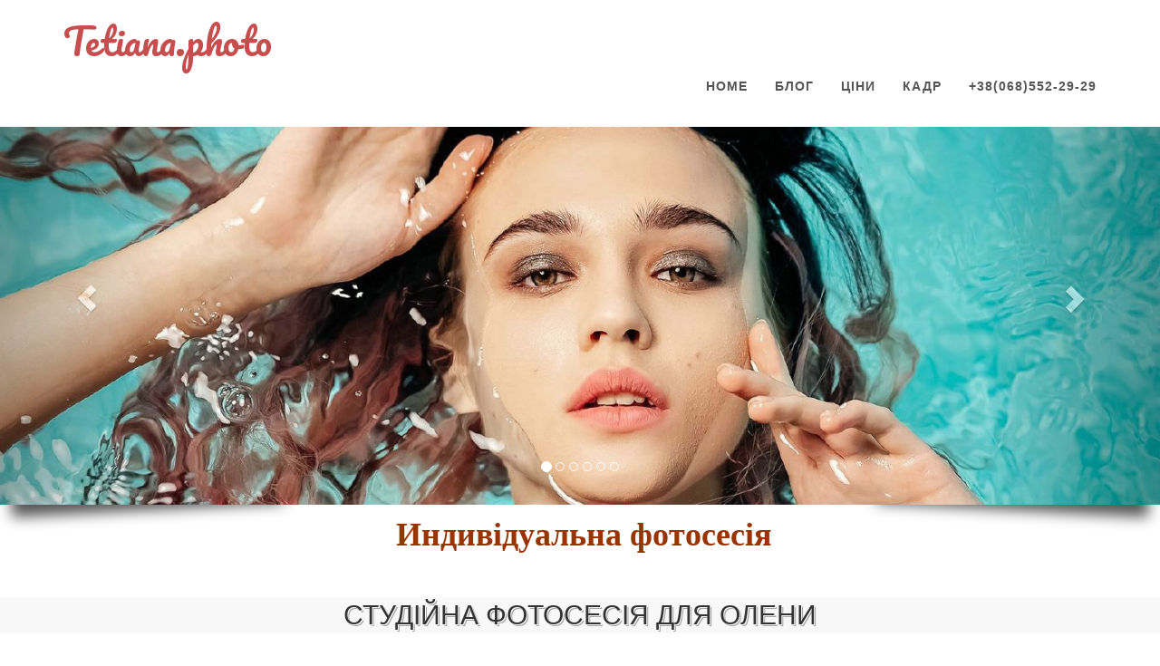

--- FILE ---
content_type: text/html; charset=UTF-8
request_url: https://tetiana.photo/individualnaya_fotosessiya/39-studijnaya_fotosessiya_dlya_eleny.html
body_size: 2303
content:
<html xmlns="http://www.w3.org/1999/xhtml">
<head>
<meta http-equiv="content-type" content="text/html; charset=utf-8" />
<title>Фотосесія Київ. - Студійна фотосесія для ОлениФотосесія під водою.</title>
<meta name="description" content="Студійна фотосесія для ОлениФотосесія в Києві, підводна з'ёмка, фотосесія на яхті" />
<meta name="google-site-verification" content="b25BM4TPY43cda9nWV7mpRo1zDIEn29HXKRN82oefAI" />
<meta name="p:domain_verify" content="15e567597d54467f4e4df7fea7760cda"/>
<meta name="keywords" content="Студийная фотосессия для Елены" />
<meta name="Robots" content="All" />
<meta http-equiv="X-UA-Compatible" content="IE=edge" />
<meta name="viewport" content="width=device-width, initial-scale=0.7" />
<meta name="author" content="htps:tetiana.photo">
</head>

 <body>

	<!-- jQuery -->
	<script type="text/javascript" src="/templates/good2/js/jquery-2.1.1.js"></script>
	<script type="text/javascript" src="/templates/good2/js/bootstrap.min.js"></script>
	
	<!-- Bootstrap Core CSS -->
    <link rel="stylesheet" href="/templates/good2/css/bootstrap.min.css"  type="text/css">
	
	<!-- Owl Carousel Assets -->
    <link href="/templates/good2/owl-carousel/owl.carousel.css" rel="stylesheet">
    <!-- <link href="/templates/good2/owl-carousel/owl.theme.css" rel="stylesheet"> -->
	
	<!-- Custom CSS -->
<link rel="stylesheet" href="/templates/good2/css/style.css">
<link rel="stylesheet" type="text/css" href="/templates/good2/css/animate.min.css">
	
	<!-- Custom Fonts -->
<link rel="stylesheet" href="/templates/good2/font-awesome-4.4.0/css/font-awesome.min.css"  type="text/css">
<link href='http://fonts.googleapis.com/css?family=Asap:400,700' rel='stylesheet' type='text/css'>

<header>

	<!-- /////////////////////////////////////////Navigation -->
    <nav class="navbar navbar-default navbar-fixed-top">
        <div class="container">
            <!-- Brand and toggle get grouped for better mobile display -->
            <div class="navbar-header page-scroll">
                <button type="button" class="navbar-toggle" data-toggle="collapse" data-target="#bs-example-navbar-collapse-1">
                    <span class="sr-only">Toggle navigation</span>
                    <span class="icon-bar"></span>
                    <span class="icon-bar"></span>
                    <span class="icon-bar"></span>
                </button>
                <h1 class="navbar-brand page-scroll"><a href="/">Tetiana.photo</a></h1>
            </div>
            

<div id="background-wrapper">
	<div id="wrapper">
	
		<!-- BEGIN TOPBAR -->
		<div id="topbar">
			<div class="topbar-wrapper">
				<div class="topbar-right clearfix">
					<div class="lang_wrapper" style="margin: 0; float: right; padding: 0">
           

            <!-- Collect the nav links, forms, and other content for toggling -->
            <div class="collapse navbar-collapse" id="bs-example-navbar-collapse-1">
                <ul class="nav navbar-nav navbar-right">
                    <li class="hidden">
                        <a href="#page-top"></a>
                    </li>
                    <li>
                        <a class="page-scroll" href="/">Home</a>
                    </li>
                    <li>
                        <a class="page-scroll" href="/blog.html">Блог</a>
                    </li>
                    <li>
                        <a class="page-scroll" href="/uslugi_ceny.html">Ціни</a>
                    </li>
                    <li>
                        <a class="page-scroll" href="/udachnyj_kadr.html">Кадр</a>
                    </li>
                    <li class='last'><a href='tel: +380685522929'><span>+38(068)552-29-29</span></a></li>
                </ul>
            </div>
            <!-- /.navbar-collapse -->
        </div>
        <!-- /.container-fluid -->
    </nav>
    
   
	<!-- Navigation -->
	<div class="box-shadow">
		<!-- Carousel -->
		<div id="carousel-example-generic" class="carousel slide" data-ride="carousel">
			<!-- Indicators -->
			<ol class="carousel-indicators">
				<li data-target="#carousel-example-generic" data-slide-to="0" class="active"></li>
				<li data-target="#carousel-example-generic" data-slide-to="1"></li>
				<li data-target="#carousel-example-generic" data-slide-to="2"></li>
				<li data-target="#carousel-example-generic" data-slide-to="3"></li>
				<li data-target="#carousel-example-generic" data-slide-to="4"></li>			
				<li data-target="#carousel-example-generic" data-slide-to="5"></li>			

			</ol>


			<!-- Wrapper for slides -->
			<div class="carousel-inner">
				<div class="item active">
					<img src="/templates/good2/images/banner0.jpg" alt="First slide">
				</div>
				<div class="item">
					<img src="/templates/good2/images/banner1.jpg" alt="Third slide">
				</div>				
				<div class="item">
					<img src="/templates/good2/images/banner2.jpg" alt="Third slide">
				</div>
				<div class="item">
					<img src="/templates/good2/images/banner3.jpg" alt="Third slide">
				</div>				
				<div class="item">
					<img src="/templates/good2/images/banner4.jpg" alt="Third slide">
				</div>
                                <div class="item">
					<img src="/templates/good2/images/banner6.jpg" alt="Third slide">
				</div>
			</div>



			<!-- Controls -->
			<a class="left carousel-control" href="#carousel-example-generic" data-slide="prev">
				<span class="glyphicon glyphicon-chevron-left"></span>
			</a>
			<a class="right carousel-control" href="#carousel-example-generic" data-slide="next">
				<span class="glyphicon glyphicon-chevron-right"></span>
			</a>
		</div><!-- /carousel -->
	</div>
</header>



	<div id="site-content">
		<div class="content-wrapper">
			<div class="post">
				<div style="text-align: center;"><span style="font-size: 26px;"><span style="font-family: Georgia;"><br />&nbsp;</span><span style="font-size: 36px;"><span style="color: rgb(153, 51, 0);"><strong><span style="font-family: Georgia;">Индивідуальна фотосесія</span></strong></span></span></span></div><br type="_moz" />&nbsp;<h2 style="box-sizing: border-box; font-family: Oswald, sans-serif; font-weight: normal; line-height: 40px; color: rgb(51, 51, 51); margin: 10px 0px; font-size: 30px; text-align: center; text-rendering: optimizelegibility; text-transform: uppercase; text-shadow: rgb(253, 253, 253) 1px 1px 0px, rgba(81, 81, 81, 0.5) 2px 2px 0px, rgb(253, 253, 253) 0px 0px 1px; background-color: rgb(248, 248, 248);">Студійна фотосесія для Олени</h2><div style="text-align: center;"><br /><img src="/userfiles/image/ind_foto/39/elen_1.jpg" width="1280" height="1920" alt="фотосессия киев" /><br /><br /><img src="/userfiles/image/ind_foto/39/elen_2.jpg" width="1280" height="1920" alt="фотосессия киев" /><br /><br /><img src="/userfiles/image/ind_foto/39/elen_3.jpg" width="1280" height="1920" alt="" /><br /><br /><img src="/userfiles/image/ind_foto/39/elen_4.jpg" width="1280" height="1920" alt="" /><br /><br /><img src="/userfiles/image/ind_foto/39/elen_5.jpg" width="1920" height="1371" alt="" /><br /><br /><img src="/userfiles/image/ind_foto/39/elen_6.jpg" width="1920" height="1280" alt="" /><br /><br /><img src="/userfiles/image/ind_foto/39/elen_7.jpg" width="1280" height="1920" alt="" /><br /><br /><img src="/userfiles/image/ind_foto/39/elen_8.jpg" width="1280" height="1920" alt="" /><br /><br /><img src="/userfiles/image/ind_foto/39/elen_9.jpg" width="1280" height="1920" alt="" /><br /><br /><img src="/userfiles/image/ind_foto/39/elen_10.jpg" width="1280" height="1919" alt="" /><br /><br /><img src="/userfiles/image/ind_foto/39/elen_11.jpg" width="1280" height="1920" alt="" /><br /><br /><img src="/userfiles/image/ind_foto/39/elen_12.jpg" width="1920" height="1371" alt="" /><br /><br /><img src="/userfiles/image/ind_foto/39/elen_13.jpg" width="1920" height="1371" alt="" /><br /><br /><img src="/userfiles/image/ind_foto/39/elen_14.jpg" width="1920" height="1280" alt="" /><br /><br /><img src="/userfiles/image/ind_foto/39/elen_15.jpg" width="1280" height="1920" alt="" /><br /><br />&nbsp;</div><div class="date"></div>
<div class="back"><a href="javascript:history.back(1)">Вернуться назад</a></div>			</div>
		</div>
	</div>
<br /><br />


	<!-- FOOTER -->
	<footer>

		<div class="bottom-footer">
			<div class="container">
				<div class="row">
					<div class="col-md-4">
						<p>Copyright 20xx - Designed by <a href="">Підводное фото</a></p>
					</div>
					<div class="col-md-4">
						<ul class="list-inline social-buttons">

<a href="https://www.instagram.com/tetiana_photography/?utm_source=ig_embed" target="_blank"><img src="/templates/good2/images/i.png" img title="tetiana_photography" alt="«tetiana_photography" />|</a>
<a href="https://phototo.com.ua/uk/photographer/tetiana-tarasenko" target="_blank"><img src="https://phototo.com.ua/button/Photo_logo_32x32.png" img title="Фотографи України" alt="«Фотографи України" />|</a>
<a href="https://www.facebook.com/www.tetiana.photo/posts/2425088834446081" target="_blank"><img src="/templates/good2/images/f.png" img title="Tetiana Tarasenko Photography" alt="«Tetiana Tarasenko Photography" /></a>
							
						</ul>
					</div>
					<div class="col-md-4">
						<ul class="list-inline quicklinks">
							<li><a href="#">Privacy Policy</a>
							</li>
							<li><a href="/">Terms of Photo</a>
							</li>
						</ul>
					</div>
				</div>
			</div>
		</div>
	</footer>
	


        <script src="/templates/good2/js/html5shiv.js"></script>
        <script src="/templates/good2/js/respond.min.js"></script>


</body>
</html>

--- FILE ---
content_type: text/css
request_url: https://tetiana.photo/templates/good2/css/style.css
body_size: 4132
content:

/*
Free Bootstrap Themes : https://www.Zerotheme.com
*/


/* ==== Google font ==== */
@import url(https://fonts.googleapis.com/css?family=Pacifico);
@import url(https://fonts.googleapis.com/css?family=Merriweather);
@import url(https://fonts.googleapis.com/css?family=Open+Sans);

/* ---------------------------------------------------------------------------- */
/* ------------------------------------Html-Body------------------------------- */
/* ---------------------------------------------------------------------------- */
body {font-family: 'Merriweather', serif;color: #666;background: #fff;font-size: 14px;line-height: 1.6em;font-weight: 400;}
html, body {width:100%; padding:0; margin:0;}

::-moz-selection{background:#000;color:#fff;text-shadow:none}
::selection{background:#000;color:#fff;text-shadow:none}
/* ---------------------------------------------------------------------------- */
/* ---------------------------------------------------------------------------- */
/* ---------------------------------------------------------------------------- */
html { -webkit-text-size-adjust: none;}
.video embed,.video object,.video iframe { width: 100%;  height: auto;}
img{max-width:100%;	height: auto;width: auto\9; /* ie8 */}

h1 {font-size: 38px;}
h2 {font-size: 36px;}
h3 {font-size: 32px;}
h4 {font-size: 28px;}
h5 {font-size: 24px;}
h6 {font-size: 20px;}

h1,h2,h3,h4,h5,h6 {font-weight: 600;color: #111;}

p { color:#816943;}

a {
   -webkit-transition: all .2s ease-in-out;
   -moz-transition: all .2s ease-in-out;
   transition: all .2s ease-in-out;
}

a:hover,
a:focus {color: #666;text-decoration: none;}

input:not([type]), input[type="color"], input[type="email"], input[type="number"], input[type="password"], input[type="tel"], input[type="url"], input[type="text"], input[type="search"], textarea, .form-control, select {
    border-radius: 0 0 0 0;
    box-shadow: none;
    color: #333;
    display: block;
    font-size: 15px;
    font-weight: normal;
    height: 40px;
    line-height: 1.2;
    margin: 10px 0;
    outline: medium none;
    padding: 7px 10px 4px;
    transition: border-color 0.2s ease-in-out 0s, color 0.2s ease-in-out 0s;
    width: 100%;
	background-color: transparent;
    border: 2px solid #444444;
}

.f-right{float: right;}
.f-left{float: left;}
.t-center{text-align: center; margin: 0 auto;}
.t-right{text-align: right;}
.t-left{text-align: left;}

.post{}
.post:after, .post:before, article:after, article:before, section:after, section:before{clear: both; content: '\0020'; display: block; visibility: hidden; width: 0; height: 0;}

.clear{content: "\0020"; display: block; height: 0; clear: both; visibility: hidden; }
.clearfix:after, .clearfix:before{clear: both; content: '\0020'; display: block; visibility: hidden; width: 0; height: 0;}

.no-gutter > [class*=col-] {
    padding-right: 0;
    padding-left: 0;
}

.text-primary {
    color: #f05f40;
}

hr{max-width: 50px;
    border-color: #f05f40;
    border-width: 5px;}

/* ---------------------------------------------------------------------------- */
/* ----------------------------------Navbar------------------------------------ */
/* ---------------------------------------------------------------------------- */
.navbar-default .navbar-nav > .active > a, .navbar-default .navbar-nav > .active > a:hover, .navbar-default .navbar-nav > .active > a:focus{background: none;}
.navbar-default {border-color: #fff;background-color: #222;border: none;}
.navbar-default h1.navbar-brand {font-family: "Pacifico",sans-serif;font-size: 41px;font-weight: 500;margin: 0;}
.navbar-default h1.navbar-brand a{color: #c64e4e !important;}
.navbar-default .navbar-brand:hover,
.navbar-default .navbar-brand:focus,
.navbar-default .navbar-brand:active,
.navbar-default .navbar-brand.active {color: #fec503;}

.navbar-default .navbar-collapse {border-color: rgba(255,255,255,.02);}

.navbar-default .navbar-toggle {border: none;background-color: #F05F40;}
.navbar-default .navbar-toggle span.icon-bar{background-color: #fff;}
.navbar-default .navbar-toggle:hover,
.navbar-default .navbar-toggle:focus {background-color: #F05F40;}

.navbar-default .nav li a {text-transform: uppercase;font-family: Helvetica,Arial,sans-serif;font-weight: bold;letter-spacing: 1px;color: #555;}
.navbar-default .nav li a:hover,
.navbar-default .nav li a:focus {outline: 0;color: #FFB246;}

.navbar-default .navbar-nav>.active>a {border-radius: 0;color: #ddd;background: none;}
.navbar-default .navbar-nav>.active>a:hover,
.navbar-default .navbar-nav>.active>a:focus {}

@media(min-width:768px) {
    .navbar-default {
        padding: 20px 0;
        border: 0;
        background-color: #fff;
        -webkit-transition: padding .3s;
        -moz-transition: padding .3s;
        transition: padding .3s;
    }

    .navbar-default .navbar-brand {
        font-size: 2em;
        -webkit-transition: all .3s;
        -moz-transition: all .3s;
        transition: all .3s;
    }
    .navbar-default.navbar-shrink {
        padding: 0;
        background-color: #fff;
		border-bottom: 2px solid #F6F7F8;
    }
	
	.navbar-default.navbar-shrink .nav li a{color: #444;}
	.navbar-default.navbar-shrink .nav li a:hover,
	.navbar-default.navbar-shrink .nav li a:focus
	{color: #F05F40;}
	
    .navbar-default.navbar-shrink .navbar-brand {
        font-size: 1.5em;
    }
}
@media(max-width:767px) {
	.navbar-default h1.navbar-brand {font-family: "Pacifico",sans-serif;font-size: 25px;font-weight: 500;margin: 0;}
	.navbar-default h1.navbar-brand a{color: #fff !important;}
	.navbar-default .nav li a{color: #fff}
}

/* Carousel Styles */
.box-shadow
{
	margin-top: 100px;
  position: relative;
}
.box-shadow:before, .box-shadow:after
{
  z-index: -1;
  position: absolute;
  content: "";
  bottom: 19px;
  left: 10px;
  width: 50%;
  top: 80%;
  max-width:300px;
  background: #555;
  box-shadow: 0 25px 15px #555;
  transform: rotate(-3deg);
}
.box-shadow:after
{
  transform: rotate(3deg);
  right: 10px;
  left: auto;
}
@media(max-width:767px){
	.box-shadow {margin-top: 50px;}
}

.carousel-inner img {width: 100%;}

/* Carousel Header Styles */
.header-text {position: absolute;top: 7%;left: auto;right: 4.8%;width: 40%;background: rgba(0, 0, 0, 0.7);padding: 25px 10px;color: #fff;}
.header-text h1{font-size: 55px;line-height: 1.2;font-family: "Roboto Slab",sans-serif;color: #fff;margin: 0 0 30px;}
.header-text .btn-primary{background-color: #F05F40;border:none;padding: 10px 20px;color: #fff;}
.header-text .btn-primary:hover{background-color: #FFB246;}

/* ---------------------------------------------------------------------------- */
/* ---------------------------------Content------------------------------------ */
/* ---------------------------------------------------------------------------- */	
#page-content{}

/* ---HomePage--- */
.box-content {padding: 100px 0;}
.box-content .heading{margin-bottom: 50px; text-align: center;}
.box-content.box-style-1{background-color: #F6F7F8;}
.box-content.box-style-2{background-color: #fff;}

.box-content.box-1 {}
.box-content.box-1 .box-item{text-align: center;margin-bottom: 40px;}
.box-content.box-1 .box-item .wrap-img {background: #FFB246;padding-top:60px;border-radius:50%;height:220px;width:220px;display:inline-block;}
.box-content.box-1 .box-item .services-heading {margin: 20px; }
.box-content.box-1 .box-item h3.services-heading {font-size: 25px; }

.box-content.box-2 .post{margin-bottom: 30px;}


.box-content.box-4 .info {font-style: italic; margin-top: 10px; color: #222;font-weight: bold;text-align: right;}
.box-content.box-4 .box-item {margin-bottom: 50px;}
.box-content.box-4 .wrap-img{text-align: center; margin-bottom: 30px;}


.post {margin-bottom: 30px;}
.post:after, .post:before{clear: both; content: '\0020'; display: block; visibility: hidden; width: 0; height: 0;}
.post:last-child {margin-bottom: 0;}
.post:after, .post:before{clear: both; content: '\0020'; display: block; visibility: hidden; width: 0; height: 0;}
.post .wrapper {display: inline-block;text-align: left;}
.post .wrapper p{display: inline-block;}
.post .fix-right {float: right;}
@media only screen and (max-width: 1200px) {.post .fix-right {float: none;}}

.post blockquote {border-left: 3px solid #1c7791;font-size: 18px;margin: 0 50px;font-style: italic;color: #666;padding-left: 20px;}
.post ol {float: left;text-align: justify;margin: 10px 50px;font-size: 16px;list-style-type: circle;}

.post .entry-title {margin: 0 0 20px;text-align: center;}
.post  h1.entry-title{line-height: 1.2;font-size: 38px;}
.post h2{line-height: 1.1;font-size: 20px;margin: 0;}
.post .info a{ color: #BE0A0A;}
.post .info a:hover{ text-decoration: underline;}

.box-content.box-5 {padding:110px 0 ;}
.box-content.box-5 h3 {margin-bottom: 13px;font-size: 35px;font-size: 24px;margin-top: 10px;}
.box-content.box-5 input {border: 1px solid #17B3E8;border-radius: 4px;-webkit-border-radius:4px;-moz-border-radius:4px;}
.box-content.box-5 textarea {border: 1px solid #17B3E8;border-radius: 4px;-webkit-border-radius:4px;-moz-border-radius:4px;height: 240px;}
/* ----------------- */
/* ---MainContent--- */
#main-content {}
@media(max-width:767px){
	#main-content {margin-top: 80px;}
}

article{}
article:after, article:before{clear: both; content: '\0020'; display: block; visibility: hidden; width: 0; height: 0;}
article .info {margin: 5px 0 10px 0;}
article .info span{display: block;}
article .info a{color: #17B3E8;text-decoration: none;}
article .info a:hover {color:#000;}
article h1 {font-size: 30px;}
article h2 {font-size: 22px;}
article img{width:auto;}


/* ----------------- */
/* -----SideBar----- */
#sidebar{}

.widget{margin:0 0px 30px 0px;}
.widget:after, .widget:before{clear: both; content: '\0020'; display: block; visibility: hidden; width: 0; height: 0;}
.widget ul li{list-style:none;}
.widget .heading {border-bottom: 1px solid #333333; margin: 20px 0;}
.widget .heading h4 {font-size: 25px;}
.widget .content {margin-top:30px;}

.widget.wid-about {}
.widget.wid-about img{max-height:350px;width: 100%;margin-bottom:30px;}

   
.widget.wid-posts {}
.widget.wid-posts .post{}
.widget.wid-posts .post:after, .widget.wid-posts .post:before{clear: both; content: '\0020'; display: block; visibility: hidden; width: 0; height: 0;}
.widget.wid-posts img{float: left; margin: 15px 10px; width: 100px;}
.widget.wid-posts .wrapper {vertical-align: middle;text-align: left;padding-bottom: 7px;margin-top: 5px;display: inline-block;}
.widget.wid-posts .wrapper h5{font-size: 20px;}

.widget.wid-archive {}
.widget.wid-archive select {margin: 5px 0;height: 40px;width: 100%;padding-left: 10px;font-family: "Noto Serif",serif;font-size: 16px; background-color: #e9e9e9;color: #777777;border: none;}

.widget.wid-gallery {}
.widget.wid-gallery img{margin-bottom: 30px;max-width: 100%;}

.widget.wid-related {background-color: #fff;margin: 20px 0;}
.widget.wid-related img{ max-width: 243px; width: 100%;}
.widget.wid-related h4{margin-top: 10px;font-size:20px;}

/* ---------------------------------------------------------------------------- */
/* ----------------------------------Footer------------------------------------ */
/* ---------------------------------------------------------------------------- */
footer{color: #555;background-color:#FFB246;font-size: 13px;}
footer ul {padding: 0;margin-top: 10px;}
footer ul li{list-style: none;}
footer a {color: #999;text-decoration: underline;}
footer a:hover {color: #fff;}	

footer .col-footer{margin: 10px 0 30px;}

footer .top-footer{padding:50px 0; background-color: #fff;}
footer .wrap-footer{padding:40px 0;}
footer .bottom-footer{background-color: #29282E;color: #fff;text-align: center;padding: 10px 0px;}
footer .bottom-footer p{color: #999;}
footer ul.social-buttons li a{display: block;width: 35px;height: 35px;border-radius: 100%;font-size: 20px;color: #222;background-color: #fff;transition-duration: 0.4s;}
footer ul.social-buttons li a:hover{background-color: #FFB246;color: #fff;}
footer ul.social-buttons li a i{margin-top: 7px;}

.footer-title:before {background-color: #F05F40;content: "";height: 1em;left: 0;margin-top: -0.5em;position: absolute;top: 50%;width: 3px;}
.footer-title {display: block;font-weight: bold;letter-spacing: 1px;margin-top: -5px;padding-left: 13px;position: relative;text-transform: uppercase;font-size: 14px;color: #fff;}

.footer-tags a{color: #999; border: 1px solid #999; padding: 4px 10px;line-height: 2.2;font-size: 13px;text-transform: capitalize;}
.footer-tags a:hover{color: #fff;text-decoration: none;}

.widget_recent_entries li{
    border-bottom: 1px solid rgba(0, 0, 0, 0.2);
    color: #999999;
    font-size: 11px;
    margin-bottom: 0;
    padding: 15px 0 16px;
    text-transform: uppercase;
}
.widget_recent_entries li:last-child{
    border-bottom:none;
}
 .widget_recent_entries li a:before {
    content: "";
    font-family: "FontAwesome";
    left: 0;
    line-height: 1;
    margin-top: -5px;
    position: absolute;
    top: 50%;
}
.widget_recent_entries li a {font-weight:bold;text-transform:uppercase;color:#555;display:inline-block;position:relative;padding-left:14px;letter-spacing:1px;font-size: 10px;}
/* ---------------------------------------------------------------------------- */
/* -------------------------------------Contact-------------------------------- */
/* ---------------------------------------------------------------------------- */
.contact h2{font-size: 34px; font-weight: 500;letter-spacing: 3px;padding-top: 20px ;text-align: center;}

#contact_form {padding:25px;}

#ff label {cursor:pointer;margin:px 0;display:block;font-weight:bold;}
#ff input {display:block;width:100%;color:#000;padding:10px;margin: 5px 0 25px 0;}
#ff textarea {display:block;width:100%;height:200px;color:#000;padding:10px;margin: 5px 0 25px 0;}

#ff .sendButton {border: none;cursor:pointer;background-color: #000;-webkit-border-radius:3px;-moz-border-radius:3px;border-radius:3px;;width:100px;color:#ffffff;}
#ff .sendButton:hover {background-color: #333;}

.message{text-align: center;margin: 50px 0;}
.message .wrap{	padding: 50px; background: #ffffff; border: 1px solid #333333;display: inline-block;border-radius: 5px;-webkit-border-radius: 5px;-moz-border-radius: 5px;-khtml-border-radius: 5px;}
.message .back{margin-top: 30px;}

/* ---------------------------------------------------------------------------- */
/* ------------------------------------Button---------------------------------- */
/* ---------------------------------------------------------------------------- */
.btn {
	border-radius: 2px;
	position: relative;
	display: inline-block;
	outline: none;
	color: #fff;
	text-decoration: none;
	text-transform: uppercase;
	letter-spacing: 1px;
	font-weight: 400;	
	text-shadow: 0 0 1px rgba(255,255,255,0.3);
	font-size: 13px;
}
a.btn:focus{opacity: 0.9;}

.btn-skin{background-color: #F05F40;border:none;color: #fff;padding: 7px 25px;line-height: 26px;}
.btn-skin:hover{background-color: #FFB246;color: #fff;}

.btn-3{background: #C64E4E;}

/* ---------------------------------------------------------------------------- */
/* ----------------------------------Carousel---------------------------------- */
/* ---------------------------------------------------------------------------- */
.owl-controls .owl-buttons div {
	position: absolute;
	color:#777;
	opacity: 0.7;
}
.owl-carousel:hover .owl-buttons div {
	color:#000;
}
.owl-controls .owl-buttons .owl-prev {
	left: 10px;
	top: 50%;
}
.owl-controls .owl-buttons .owl-next {
	right: 10px;
	top: 50%;
}

.owl-carousel .owl-buttons div i {
	font-size: 40px;
	margin: -20px 0 0;
}

/* ---------------------------------------------------------------------------- */
/* -------------------------------Zoom-Effect---------------------------------- */
/* ---------------------------------------------------------------------------- */	
.item-container {
	position: relative;
	overflow: hidden;
	display: block;
	text-align: center;
	background-color: #fff;
	vertical-align: top;
	margin-bottom: 20px;
	border: 1px solid #ccc;
	padding: 7px;
	box-sizing: border-box;
	-moz-box-sizing: border-box;
	-webkit-box-sizing: border-box;
}
.item-container img {
	display: block;
	width: 100%;
	height: auto;
	-webkit-transition: all .5s ease; /* Safari and Chrome */
    -moz-transition: all .5s ease; /* Firefox */
    -ms-transition: all .5s ease; /* IE 9 */
    -o-transition: all .5s ease; /* Opera */
    transition: all .5s ease;
}
.item-container .item-caption {
	position: absolute;
	top: 0;
	right: 0;
	bottom: 0;
	left: 0;
	z-index: 10;
	background: none;
	width: 100%;
	height: 100%;
	padding: 35px 30px;
	-webkit-transition: 0.6s;transition: 0.6s;
	
}
.item-caption:hover{opacity: 0.9;}


.item-caption-inner {
	display: table;
	width: 100%;
	height: 100%;
}
.item-caption-inner1 {
	display: table-cell;
	width: 100%;
	height: 100%;
	vertical-align: middle;
}
.item-container .item-caption i.fa{
	font-size: 40px;
}
.item-container .item-caption h3, .item-container .item-caption span, .item-container .item-caption i.fa{
	display: block;
	text-align: center;
	color: #fff;
	display: none;
}
.item-container .item-caption h3{
	font-size: 35px;
	letter-spacing: 2px;
	margin-bottom : 0;
}
.item-container .item-caption span{
	font-size: 22px;
}
.item-container:hover img {
	-webkit-transform:scale(1.25); /* Safari and Chrome */
    -moz-transform:scale(1.25); /* Firefox */
    -ms-transform:scale(1.25); /* IE 9 */
    -o-transform:scale(1.25); /* Opera */
     transform:scale(1.25);
}
.item-container:hover .item-caption {
	background: rgba(0, 0, 0, 0.5);
}
.item-container:hover .item-caption h3, .item-container:hover .item-caption span, .item-container:hover .item-caption i.fa{
	display: inline-block;
}


.categories {margin-bottom: 70px;text-align: center;}

ul.cat{margin: 0;padding: 0;}
ul.cat li {display: inline-block;}
ol.type li {margin: 10px 0 10px 20px;}
ol.type li:first-child {margin-left: 0;}
ol.type li a {color: #717171;padding: 14px 56px;background: #F8F8F8;font-size: 19px; font-weight: bold;line-height: 2.2;}
ol.type li a.active {background: #FFB246;color: #fff;}
ol.type li a:hover {background: #FFB246;color: #fff;}

.isotope-item {z-index: 2}
.isotope-hidden.isotope-item {z-index: 1}
.isotope, .isotope .isotope-item {-webkit-transition-duration: 0.8s;-moz-transition-duration: 0.8s;transition-duration: 0.8s;}
.isotope-item {margin-right: -1px;-webkit-backface-visibility: hidden;backface-visibility: hidden;}
.isotope {-webkit-backface-visibility: hidden;backface-visibility: hidden;-webkit-transition-property: height, width;-moz-transition-property: height, width;transition-property: height, width;}
.isotope .isotope-item {-webkit-backface-visibility: hidden;backface-visibility: hidden;-webkit-transition-property: -webkit-transform, opacity;-moz-transition-property: -moz-transform, opacity;transition-property: transform, opacity;}


/* ---------------------------------------------------------------------------- */
/* --------------------------------Google-Map---------------------------------- */
/* ---------------------------------------------------------------------------- */
.maps iframe{
    pointer-events: none;
}